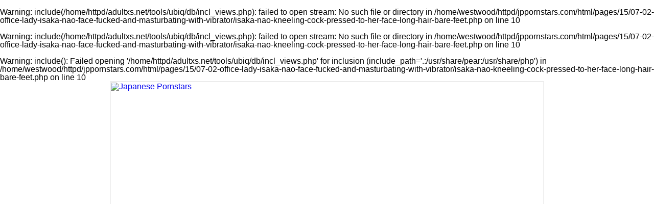

--- FILE ---
content_type: text/html; charset=UTF-8
request_url: http://www.jppornstars.com/pages/15/07-02-office-lady-isaka-nao-face-fucked-and-masturbating-with-vibrator/isaka-nao-kneeling-cock-pressed-to-her-face-long-hair-bare-feet.php
body_size: 16749
content:
<br />
<b>Warning</b>:  include(/home/httpd/adultxs.net/tools/ubiq/db/incl_views.php): failed to open stream: No such file or directory in <b>/home/westwood/httpd/jppornstars.com/html/pages/15/07-02-office-lady-isaka-nao-face-fucked-and-masturbating-with-vibrator/isaka-nao-kneeling-cock-pressed-to-her-face-long-hair-bare-feet.php</b> on line <b>10</b><br />
<br />
<b>Warning</b>:  include(/home/httpd/adultxs.net/tools/ubiq/db/incl_views.php): failed to open stream: No such file or directory in <b>/home/westwood/httpd/jppornstars.com/html/pages/15/07-02-office-lady-isaka-nao-face-fucked-and-masturbating-with-vibrator/isaka-nao-kneeling-cock-pressed-to-her-face-long-hair-bare-feet.php</b> on line <b>10</b><br />
<br />
<b>Warning</b>:  include(): Failed opening '/home/httpd/adultxs.net/tools/ubiq/db/incl_views.php' for inclusion (include_path='.:/usr/share/pear:/usr/share/php') in <b>/home/westwood/httpd/jppornstars.com/html/pages/15/07-02-office-lady-isaka-nao-face-fucked-and-masturbating-with-vibrator/isaka-nao-kneeling-cock-pressed-to-her-face-long-hair-bare-feet.php</b> on line <b>10</b><br />
<html>
<head>
<meta name="viewport" content="width=device-width, initial-scale=1.0"/>
<title>Japanese Pornstars</title>
<link href="http://www.adultxs.net/css/20/styles.css" rel="stylesheet" type="text/css">
<link href="/css/20/site.css" rel="stylesheet" type="text/css">
</head>
<body>
<div class="container">
	<div class="header_cont">
		<div class="header">
			<div class="logo">
				<a href="http://www.jppornstars.com/jppornstars.php" title="Japanese Pornstars"><img src="/images/layout/20/logo.jpg" style="width:100%;height:auto;" alt="Japanese Pornstars"></a>
			</div>
			<div class="toplist_show">
			<div class="toplist">
				<div class="toplist_4x3">
				<ul>
					<li><a href="http://www.tokyo10s.com" title="ref 0">Tokyo 10s</a></li>
<li><a href="http://www.asian911.net" title="ref 0">Asian 911</a></li>
<li><a href="http://www.ijapaneseteens.com" title="ref 0">Japanese Teens</a></li>
<li><a href="http://www.sawanthai.net" title="ref 0">Sawan Thai</a></li>
<li><a href="http://www.ohasian.com" title="ref 0">Oh Asian</a></li>
<li><a href="http://www.filipinaamateurs.net" title="ref 0">Filipina Amateurs</a></li>
<li><a href="http://www.jp-sex.org" title="ref 0">Japanese Sex</a></li>
<li><a href="http://www.jpidols.com" title="ref 0">Japanese Idols</a></li>
<li><a href="http://www.sushisluts.net" title="ref 0">Sushi Sluts</a></li>
<li><a href="http://www.thaigirlspictures.com" title="ref 0">Thai Girls Pictures</a></li>
<li><a href="http://www.asianlesbians.org" title="ref 0">Asian Lesbians</a></li>
<li><a href="http://www.asian-schoolgirls.org" title="ref 0">Asian Schoolgirls</a></li>
				</ul>
				</div>
				<div class="toplist_3x3">
				<ul>
					<li><a href="http://www.tokyo10s.com" title="ref 0">Tokyo 10s</a></li>
<li><a href="http://www.asian911.net" title="ref 0">Asian 911</a></li>
<li><a href="http://www.ijapaneseteens.com" title="ref 0">Japanese Teens</a></li>
<li><a href="http://www.sawanthai.net" title="ref 0">Sawan Thai</a></li>
<li><a href="http://www.ohasian.com" title="ref 0">Oh Asian</a></li>
<li><a href="http://www.filipinaamateurs.net" title="ref 0">Filipina Amateurs</a></li>
<li><a href="http://www.jp-sex.org" title="ref 0">Japanese Sex</a></li>
<li><a href="http://www.jpidols.com" title="ref 0">Japanese Idols</a></li>
<li><a href="http://www.sushisluts.net" title="ref 0">Sushi Sluts</a></li>
				</ul>
				</div>
			</div>
			</div>
		</div>

		<div style="clear:both;"></div>
		<div class="buttons_cont">
			<a href="/jppornstars.php" class="btn_main">MOST RECENT</a>
			<a href="/cats/viewed/index.php" class="btn_main">MOST VIEWED</a>
			<a href="/cats/rated/index.php" class="btn_main">TOP RATED</a>
			<a href="/chat.php" class="btn_main">LIVE CHAT</a>
		</div>
		<div style="clear:both;"></div>
	<br />
<b>Warning</b>:  Use of undefined constant tokyoff - assumed 'tokyoff' (this will throw an Error in a future version of PHP) in <b>/home/westwood/httpd/jppornstars.com/html/pages/15/07-02-office-lady-isaka-nao-face-fucked-and-masturbating-with-vibrator/isaka-nao-kneeling-cock-pressed-to-her-face-long-hair-bare-feet.php</b> on line <b>73</b><br />
<h1><a href="/io/click.php" rel="nofollow">Click here to download the complete picture set</a></h1>

	</div>

	<div style="clear:both;margin-top:8px;"></div>
	<div class="pic">
		<a href="/content/tokyoff/15/0702/isaka-nao/ubiq/682/12-isaka-nao-kneeling-cock-pressed-to-her-face-long-hair-bare-feet.jpg" title="Isaka nao kneeling cock pressed to her face long hair bare feet"><img src="/content/tokyoff/15/0702/isaka-nao/ubiq/682/12-isaka-nao-kneeling-cock-pressed-to-her-face-long-hair-bare-feet.jpg" srcset="/content/tokyoff/15/0702/isaka-nao/ubiq/320/12-isaka-nao-kneeling-cock-pressed-to-her-face-long-hair-bare-feet.jpg 320w, /content/tokyoff/15/0702/isaka-nao/ubiq/552/12-isaka-nao-kneeling-cock-pressed-to-her-face-long-hair-bare-feet.jpg 552w, /content/tokyoff/15/0702/isaka-nao/ubiq/682/12-isaka-nao-kneeling-cock-pressed-to-her-face-long-hair-bare-feet.jpg 682w" alt="Isaka nao kneeling cock pressed to her face long hair bare feet" style="width:100%;max-width:682px;height:auto;margin-top:8px;"></a>
<!-- 682x1024/552x828/320x480 -->
	</div>
	<div style="clear:both;"></div>
	<h1><a href="/io/click.php" rel="nofollow">Innocent Japanese girls gag on hard cocks</a></h1>
<h2>Updated weekly with fresh Japanese cock suckers</h2>
	<div class="carousel_cont">
					<div style="width:1488px;height:130px;">
<div style="width:100%;height:100%;">
<a href="office-lady-in-short-skirt-leaning-forward-hands-resting-on-her-knees-in-high-heels.php" title="Office lady in short skirt leaning forward hands resting on her knees in high heels"><img src="/content/tokyoff/15/0702/isaka-nao/ubiq/80/01-office-lady-in-short-skirt-leaning-forward-hands-resting-on-her-knees-in-high-heels.jpg" alt="Office lady in short skirt leaning forward hands resting on her knees in high heels" style="width:80px;height:120px;border-style:solid;border-width:0 0 8px 0;border-radius:0 0 3px 3px;border-color:#ffd450;margin:0 4px 0 4px;float:left;"></a>
<a href="isaka-nao-kneeling-licking-her-fingetip-long-hair-falling-over-her-shoulder-exposing-her-pussy.php" title="Isaka nao kneeling licking her fingetip long hair falling over her shoulder exposing her pussy"><img src="/content/tokyoff/15/0702/isaka-nao/ubiq/80/02-isaka-nao-kneeling-licking-her-fingetip-long-hair-falling-over-her-shoulder-exposing-her-pussy.jpg" alt="Isaka nao kneeling licking her fingetip long hair falling over her shoulder exposing her pussy" style="width:80px;height:120px;border-style:solid;border-width:0 0 8px 0;border-radius:0 0 3px 3px;border-color:#ffd450;margin:0 4px 0 4px;float:left;"></a>
<a href="on-all-fours-ass-raised-labia-exposed-wearing-high-heels-long-hair.php" title="On all fours ass raised labia exposed wearing high heels long hair"><img src="/content/tokyoff/15/0702/isaka-nao/ubiq/120/03-on-all-fours-ass-raised-labia-exposed-wearing-high-heels-long-hair.jpg" alt="On all fours ass raised labia exposed wearing high heels long hair" style="width:120px;height:80px;border-style:solid;border-width:0 0 8px 0;border-radius:0 0 3px 3px;border-color:#ffd450;margin:0 4px 0 4px;float:left;"></a>
<a href="looking-over-her-shoulder-on-all-fours-long-hair-down-her-back-in-black-high-heels.php" title="Looking over her shoulder on all fours long hair down her back in black high heels"><img src="/content/tokyoff/15/0702/isaka-nao/ubiq/80/04-looking-over-her-shoulder-on-all-fours-long-hair-down-her-back-in-black-high-heels.jpg" alt="Looking over her shoulder on all fours long hair down her back in black high heels" style="width:80px;height:120px;border-style:solid;border-width:0 0 8px 0;border-radius:0 0 3px 3px;border-color:#ffd450;margin:0 4px 0 4px;float:left;"></a>
<a href="licking-cok-through-mans-shorts-long-hair-bare-feet.php" title="Licking cok through mans shorts long hair bare feet"><img src="/content/tokyoff/15/0702/isaka-nao/ubiq/80/05-licking-cok-through-mans-shorts-long-hair-bare-feet.jpg" alt="Licking cok through mans shorts long hair bare feet" style="width:80px;height:120px;border-style:solid;border-width:0 0 8px 0;border-radius:0 0 3px 3px;border-color:#ffd450;margin:0 4px 0 4px;float:left;"></a>
<a href="sucking-tip-of-hard-cock.php" title="Sucking tip of hard cock"><img src="/content/tokyoff/15/0702/isaka-nao/ubiq/80/06-sucking-tip-of-hard-cock.jpg" alt="Sucking tip of hard cock" style="width:80px;height:120px;border-style:solid;border-width:0 0 8px 0;border-radius:0 0 3px 3px;border-color:#ffd450;margin:0 4px 0 4px;float:left;"></a>
<a href="face-fucked-on-her-knees-long-hair-bare-feet.php" title="Face fucked on her knees long hair bare feet"><img src="/content/tokyoff/15/0702/isaka-nao/ubiq/80/07-face-fucked-on-her-knees-long-hair-bare-feet.jpg" alt="Face fucked on her knees long hair bare feet" style="width:80px;height:120px;border-style:solid;border-width:0 0 8px 0;border-radius:0 0 3px 3px;border-color:#ffd450;margin:0 4px 0 4px;float:left;"></a>
<a href="office-lady-isaka-nao-kneeling-giving-oral-sex-long-hair.php" title="Office lady isaka nao kneeling giving oral sex long hair"><img src="/content/tokyoff/15/0702/isaka-nao/ubiq/80/08-office-lady-isaka-nao-kneeling-giving-oral-sex-long-hair.jpg" alt="Office lady isaka nao kneeling giving oral sex long hair" style="width:80px;height:120px;border-style:solid;border-width:0 0 8px 0;border-radius:0 0 3px 3px;border-color:#ffd450;margin:0 4px 0 4px;float:left;"></a>
<a href="sucking-head-of-cock-long-hair-bare-feet.php" title="Sucking head of cock long hair bare feet"><img src="/content/tokyoff/15/0702/isaka-nao/ubiq/80/09-sucking-head-of-cock-long-hair-bare-feet.jpg" alt="Sucking head of cock long hair bare feet" style="width:80px;height:120px;border-style:solid;border-width:0 0 8px 0;border-radius:0 0 3px 3px;border-color:#ffd450;margin:0 4px 0 4px;float:left;"></a>
<a href="face-fucked-on-her-knees-long-hair.php" title="Face fucked on her knees long hair"><img src="/content/tokyoff/15/0702/isaka-nao/ubiq/80/10-face-fucked-on-her-knees-long-hair.jpg" alt="Face fucked on her knees long hair" style="width:80px;height:120px;border-style:solid;border-width:0 0 8px 0;border-radius:0 0 3px 3px;border-color:#ffd450;margin:0 4px 0 4px;float:left;"></a>
<a href="looking-up-towards-hard-cock-long-hair-down-her-back-bare-feet.php" title="Looking up towards hard cock long hair down her back bare feet"><img src="/content/tokyoff/15/0702/isaka-nao/ubiq/80/11-looking-up-towards-hard-cock-long-hair-down-her-back-bare-feet.jpg" alt="Looking up towards hard cock long hair down her back bare feet" style="width:80px;height:120px;border-style:solid;border-width:0 0 8px 0;border-radius:0 0 3px 3px;border-color:#ffd450;margin:0 4px 0 4px;float:left;"></a>
<a href="isaka-nao-kneeling-cock-pressed-to-her-face-long-hair-bare-feet.php" title="Isaka nao kneeling cock pressed to her face long hair bare feet"><img src="/content/tokyoff/15/0702/isaka-nao/ubiq/80/12-isaka-nao-kneeling-cock-pressed-to-her-face-long-hair-bare-feet.jpg" alt="Isaka nao kneeling cock pressed to her face long hair bare feet" style="width:80px;height:120px;border-style:solid;border-width:0 0 8px 0;border-radius:0 0 3px 3px;border-color:#ffd450;margin:0 4px 0 4px;float:left;"></a>
<a href="man-cumming-over-her-face-long-hair-bare-feet.php" title="Man cumming over her face long hair bare feet"><img src="/content/tokyoff/15/0702/isaka-nao/ubiq/80/13-man-cumming-over-her-face-long-hair-bare-feet.jpg" alt="Man cumming over her face long hair bare feet" style="width:80px;height:120px;border-style:solid;border-width:0 0 8px 0;border-radius:0 0 3px 3px;border-color:#ffd450;margin:0 4px 0 4px;float:left;"></a>
<a href="face-upturned-long-hair-cum-over-her-face-bare-feet.php" title="Face upturned long hair cum over her face bare feet"><img src="/content/tokyoff/15/0702/isaka-nao/ubiq/80/14-face-upturned-long-hair-cum-over-her-face-bare-feet.jpg" alt="Face upturned long hair cum over her face bare feet" style="width:80px;height:120px;border-style:solid;border-width:0 0 8px 0;border-radius:0 0 3px 3px;border-color:#ffd450;margin:0 4px 0 4px;float:left;"></a>
<a href="office-lady-seated-long-hair-looking-at-spent-cock-masturbating-with-magic-wand.php" title="Office lady seated long hair looking at spent cock masturbating with magic wand"><img src="/content/tokyoff/15/0702/isaka-nao/ubiq/80/15-office-lady-seated-long-hair-looking-at-spent-cock-masturbating-with-magic-wand.jpg" alt="Office lady seated long hair looking at spent cock masturbating with magic wand" style="width:80px;height:120px;border-style:solid;border-width:0 0 8px 0;border-radius:0 0 3px 3px;border-color:#ffd450;margin:0 4px 0 4px;float:left;"></a>
<a href="isaka-nao-lying-exhausted-long-hair-against-her-face.php" title="Isaka nao lying exhausted long hair against her face"><img src="/content/tokyoff/15/0702/isaka-nao/ubiq/120/16-isaka-nao-lying-exhausted-long-hair-against-her-face.jpg" alt="Isaka nao lying exhausted long hair against her face" style="width:120px;height:80px;border-style:solid;border-width:0 0 8px 0;border-radius:0 0 3px 3px;border-color:#ffd450;margin:0 4px 0 4px;float:left;"></a>
</div>
</div>
	</div>
	<div class="buttons_cont">
		<div class="btn_keys">
		<a href="/cats/hardcore/index.php">hardcore</a>
<a href="/cats/hardcore/index.php">sex</a>
<a href="/cats/masturbation/index.php">masturbation</a>
<a href="/cats/masturbation/index.php">masturbating</a>
		</div>
	</div>
	<div style="clear:both;"></div>
	<div class="foot">
		<div style="line-height:2.0;">You might also be interested in these sites: <a href="http://www.18busty.com" title="18 Busty">18 Busty</a>&nbsp;
<a href="http://www.asian911.net" title="Asian 911">Asian 911</a>&nbsp;
<a href="http://www.asianace.net" title="Asian Ace">Asian Ace</a>&nbsp;
<a href="http://www.asian-girls.net" title="Asian Girls">Asian Girls</a>&nbsp;
<a href="http://www.asianlesbians.org" title="Asian Lesbians">Asian Lesbians</a>&nbsp;
<a href="http://asianlesbians.org" title="Asian Lesbians">Asian Lesbians</a>&nbsp;
<a href="http://www.asianlover.com" title="Asian Lover">Asian Lover</a>&nbsp;
<a href="http://www.asianpornstars.net" title="Asian Pornstars">Asian Pornstars</a>&nbsp;
<a href="http://www.asian-schoolgirls.org" title="Asian Schoolgirls">Asian Schoolgirls</a>&nbsp;
<a href="http://www.asianshavers.com" title="Asian Shavers">Asian Shavers</a>&nbsp;
<a href="http://www.asian-shemales.org" title="Asian Shemales">Asian Shemales</a>&nbsp;
<a href="http://www.bigtitsjapan.com" title="Big Tits Japan">Big Tits Japan</a>&nbsp;
<a href="http://www.bustyasia.net" title="Busty Asia">Busty Asia</a>&nbsp;
<a href="http://www.cherryasians.com" title="Cherry Asians">Cherry Asians</a>&nbsp;
<a href="http://www.dekapai.net" title="Dekapai">Dekapai</a>&nbsp;
<a href="http://www.filipinaamateurs.net" title="Filipina Amateurs">Filipina Amateurs</a>&nbsp;
<a href="http://www.jpcuties.net" title="Japanese Cuties">Japanese Cuties</a>&nbsp;
<a href="http://www.jpidols.com" title="Japanese Idols">Japanese Idols</a>&nbsp;
<a href="http://www.jplesbians.com" title="Japanese Lesbians">Japanese Lesbians</a>&nbsp;
<a href="http://www.jpaipan.com" title="Japanese Paipan">Japanese Paipan</a>&nbsp;
<a href="http://www.jppornstars.com" title="Japanese Pornstars">Japanese Pornstars</a>&nbsp;
<a href="http://www.jp-sex.org" title="Japanese Sex">Japanese Sex</a>&nbsp;
<a href="http://www.jpteens.net" title="Japanese Teens">Japanese Teens</a>&nbsp;
<a href="http://www.ijapaneseteens.com" title="Japanese Teens">Japanese Teens</a>&nbsp;
<a href="http://www.lushbush.com" title="Lush Bush">Lush Bush</a>&nbsp;
<a href="http://www.mythaigirls.net" title="My Thai Girls">My Thai Girls</a>&nbsp;
<a href="http://www.sawaddeeka.net" title="Sawaddee Ka">Sawaddee Ka</a>&nbsp;
<a href="http://www.sawanthai.net" title="Sawan Thai">Sawan Thai</a>&nbsp;
<a href="http://www.siamheat.com" title="Siam Heat">Siam Heat</a>&nbsp;
<a href="http://www.sushisluts.net" title="Sushi Sluts">Sushi Sluts</a>&nbsp;
<a href="http://www.thaidolls.net" title="Thai Dolls">Thai Dolls</a>&nbsp;
<a href="http://www.thaigirlspictures.com" title="Thai Girls Pictures">Thai Girls Pictures</a>&nbsp;
<a href="http://www.tokyo10s.com" title="Tokyo 10s">Tokyo 10s</a>&nbsp;</div>
		<div>Copyright &copy; 2001-2025 <a href="http://www.adultxs.net">Adult XS Network</a>. All rights reserved | <a href="/sitemap.xml">Sitemap</a></div>
	</div>
</div>
</body>
</html>